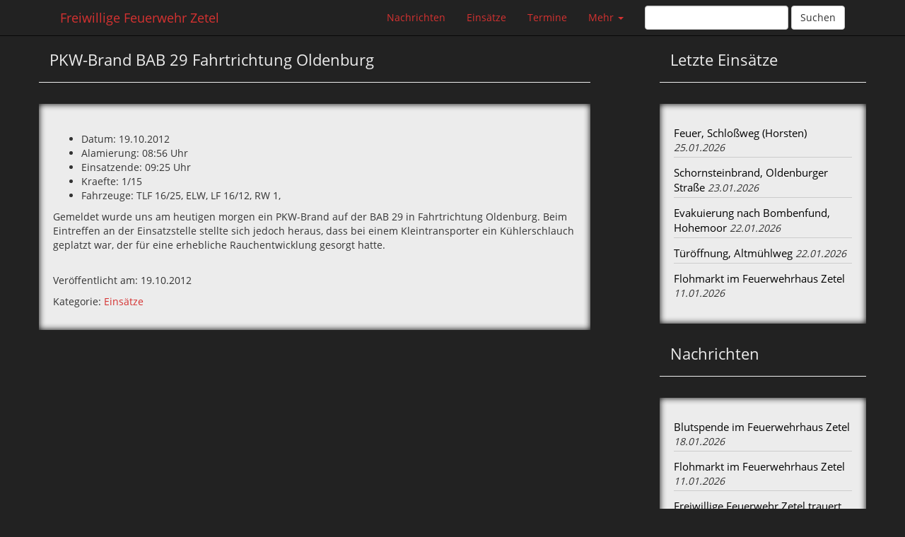

--- FILE ---
content_type: text/html; charset=UTF-8
request_url: http://www.feuerwehr-zetel.de/pkw-brand-bab-29-fahrtrichtung-oldenburg/
body_size: 5707
content:
<!DOCTYPE html>
<html lang="de">
  <head>
    <meta charset="utf-8">
    <meta name="viewport" content="width=device-width, initial-scale=1">

    <title>PKW-Brand BAB 29 Fahrtrichtung Oldenburg |  Freiwillige Feuerwehr Zetel</title>
    <!-- Style -->
    <link rel="stylesheet" type="text/css" href="http://www.feuerwehr-zetel.de/wp-content/themes/ffzhp/css/bootstrap.min.css" />
    <link rel="stylesheet" type="text/css" href="http://www.feuerwehr-zetel.de/wp-content/themes/ffzhp/style.css" />

    <!-- Pingback & RSS -->
    <link rel="pingback" href="/xmlrpc.php" />
   	<link rel="alternate" type="application/rss+xml" title="RSS-Feed" href="http://www.feuerwehr-zetel.de/feed/" />

  <link rel='dns-prefetch' href='//s.w.org' />
<link rel="alternate" type="application/rss+xml" title="Freiwillige Feuerwehr Zetel &raquo; PKW-Brand BAB 29 Fahrtrichtung Oldenburg Kommentar-Feed" href="http://www.feuerwehr-zetel.de/pkw-brand-bab-29-fahrtrichtung-oldenburg/feed/" />
		<script type="text/javascript">
			window._wpemojiSettings = {"baseUrl":"https:\/\/s.w.org\/images\/core\/emoji\/11\/72x72\/","ext":".png","svgUrl":"https:\/\/s.w.org\/images\/core\/emoji\/11\/svg\/","svgExt":".svg","source":{"concatemoji":"http:\/\/www.feuerwehr-zetel.de\/wp-includes\/js\/wp-emoji-release.min.js?ver=5.0.22"}};
			!function(e,a,t){var n,r,o,i=a.createElement("canvas"),p=i.getContext&&i.getContext("2d");function s(e,t){var a=String.fromCharCode;p.clearRect(0,0,i.width,i.height),p.fillText(a.apply(this,e),0,0);e=i.toDataURL();return p.clearRect(0,0,i.width,i.height),p.fillText(a.apply(this,t),0,0),e===i.toDataURL()}function c(e){var t=a.createElement("script");t.src=e,t.defer=t.type="text/javascript",a.getElementsByTagName("head")[0].appendChild(t)}for(o=Array("flag","emoji"),t.supports={everything:!0,everythingExceptFlag:!0},r=0;r<o.length;r++)t.supports[o[r]]=function(e){if(!p||!p.fillText)return!1;switch(p.textBaseline="top",p.font="600 32px Arial",e){case"flag":return s([55356,56826,55356,56819],[55356,56826,8203,55356,56819])?!1:!s([55356,57332,56128,56423,56128,56418,56128,56421,56128,56430,56128,56423,56128,56447],[55356,57332,8203,56128,56423,8203,56128,56418,8203,56128,56421,8203,56128,56430,8203,56128,56423,8203,56128,56447]);case"emoji":return!s([55358,56760,9792,65039],[55358,56760,8203,9792,65039])}return!1}(o[r]),t.supports.everything=t.supports.everything&&t.supports[o[r]],"flag"!==o[r]&&(t.supports.everythingExceptFlag=t.supports.everythingExceptFlag&&t.supports[o[r]]);t.supports.everythingExceptFlag=t.supports.everythingExceptFlag&&!t.supports.flag,t.DOMReady=!1,t.readyCallback=function(){t.DOMReady=!0},t.supports.everything||(n=function(){t.readyCallback()},a.addEventListener?(a.addEventListener("DOMContentLoaded",n,!1),e.addEventListener("load",n,!1)):(e.attachEvent("onload",n),a.attachEvent("onreadystatechange",function(){"complete"===a.readyState&&t.readyCallback()})),(n=t.source||{}).concatemoji?c(n.concatemoji):n.wpemoji&&n.twemoji&&(c(n.twemoji),c(n.wpemoji)))}(window,document,window._wpemojiSettings);
		</script>
		<style type="text/css">
img.wp-smiley,
img.emoji {
	display: inline !important;
	border: none !important;
	box-shadow: none !important;
	height: 1em !important;
	width: 1em !important;
	margin: 0 .07em !important;
	vertical-align: -0.1em !important;
	background: none !important;
	padding: 0 !important;
}
</style>
<link rel='stylesheet' id='wp-block-library-css'  href='http://www.feuerwehr-zetel.de/wp-includes/css/dist/block-library/style.min.css?ver=5.0.22' type='text/css' media='all' />
<link rel='https://api.w.org/' href='http://www.feuerwehr-zetel.de/wp-json/' />
<link rel="EditURI" type="application/rsd+xml" title="RSD" href="http://www.feuerwehr-zetel.de/xmlrpc.php?rsd" />
<link rel="wlwmanifest" type="application/wlwmanifest+xml" href="http://www.feuerwehr-zetel.de/wp-includes/wlwmanifest.xml" /> 
<link rel='prev' title='Verkehrsunfall L815 / Neuenburger Straße' href='http://www.feuerwehr-zetel.de/verkehrsunfall-l815-neuenburger-strasse/' />
<link rel='next' title='PKW-Brand BAB 29 Fahrtrichtung WHV' href='http://www.feuerwehr-zetel.de/pkw-brand-bab-29-fahrtrichtung-whv/' />
<meta name="generator" content="WordPress 5.0.22" />
<link rel="canonical" href="http://www.feuerwehr-zetel.de/pkw-brand-bab-29-fahrtrichtung-oldenburg/" />
<link rel='shortlink' href='http://www.feuerwehr-zetel.de/?p=3173' />
<link rel="alternate" type="application/json+oembed" href="http://www.feuerwehr-zetel.de/wp-json/oembed/1.0/embed?url=http%3A%2F%2Fwww.feuerwehr-zetel.de%2Fpkw-brand-bab-29-fahrtrichtung-oldenburg%2F" />
<link rel="alternate" type="text/xml+oembed" href="http://www.feuerwehr-zetel.de/wp-json/oembed/1.0/embed?url=http%3A%2F%2Fwww.feuerwehr-zetel.de%2Fpkw-brand-bab-29-fahrtrichtung-oldenburg%2F&#038;format=xml" />
<style type="text/css">
	#category-posts-2-internal .cat-post-item img {max-width: initial; max-height: initial; margin: initial;}
#category-posts-2-internal .cat-post-author {margin-bottom: 0;}
#category-posts-2-internal .cat-post-thumbnail {margin: 5px 10px 5px 0;}
#category-posts-2-internal .cat-post-item:before {content: ""; clear: both;}
#category-posts-2-internal .cat-post-title {font-size: 15px;}
#category-posts-2-internal .cat-post-current .cat-post-title {font-weight: bold; text-transform: uppercase;}
#category-posts-2-internal .cat-post-date {font-size: 14px; line-height: 18px; font-style: italic; margin-bottom: 5px;}
#category-posts-2-internal .cat-post-comment-num {font-size: 14px; line-height: 18px;}
#category-posts-2-internal .cat-post-item {border-bottom: 1px solid #ccc;	list-style: none; list-style-type: none; margin: 3px 0;	padding: 3px 0;}
#category-posts-2-internal .cat-post-item:last-child {border-bottom: none;}
#category-posts-2-internal .cat-post-item:after {content: ""; display: table;	clear: both;}
#category-posts-2-internal p {margin:5px 0 0 0}
#category-posts-2-internal li > div {margin:5px 0 0 0; clear:both;}
#category-posts-2-internal .dashicons {vertical-align:middle;}
#category-posts-2-internal .cat-post-crop {overflow: hidden; display:inline-block}
#category-posts-2-internal .cat-post-item img {margin: initial;}
#category-posts-2-internal .cat-post-thumbnail {float:left;}
#category-posts-3-internal .cat-post-item img {max-width: initial; max-height: initial; margin: initial;}
#category-posts-3-internal .cat-post-author {margin-bottom: 0;}
#category-posts-3-internal .cat-post-thumbnail {margin: 5px 10px 5px 0;}
#category-posts-3-internal .cat-post-item:before {content: ""; clear: both;}
#category-posts-3-internal .cat-post-title {font-size: 15px;}
#category-posts-3-internal .cat-post-current .cat-post-title {font-weight: bold; text-transform: uppercase;}
#category-posts-3-internal .cat-post-date {font-size: 14px; line-height: 18px; font-style: italic; margin-bottom: 5px;}
#category-posts-3-internal .cat-post-comment-num {font-size: 14px; line-height: 18px;}
#category-posts-3-internal .cat-post-item {border-bottom: 1px solid #ccc;	list-style: none; list-style-type: none; margin: 3px 0;	padding: 3px 0;}
#category-posts-3-internal .cat-post-item:last-child {border-bottom: none;}
#category-posts-3-internal .cat-post-item:after {content: ""; display: table;	clear: both;}
#category-posts-3-internal p {margin:5px 0 0 0}
#category-posts-3-internal li > div {margin:5px 0 0 0; clear:both;}
#category-posts-3-internal .dashicons {vertical-align:middle;}
#category-posts-3-internal .cat-post-crop {overflow: hidden; display:inline-block}
#category-posts-3-internal .cat-post-item img {margin: initial;}
#category-posts-3-internal .cat-post-thumbnail {float:left;}
#category-posts-4-internal .cat-post-item img {max-width: initial; max-height: initial; margin: initial;}
#category-posts-4-internal .cat-post-author {margin-bottom: 0;}
#category-posts-4-internal .cat-post-thumbnail {margin: 5px 10px 5px 0;}
#category-posts-4-internal .cat-post-item:before {content: ""; clear: both;}
#category-posts-4-internal .cat-post-title {font-size: 15px;}
#category-posts-4-internal .cat-post-current .cat-post-title {font-weight: bold; text-transform: uppercase;}
#category-posts-4-internal .cat-post-date {font-size: 14px; line-height: 18px; font-style: italic; margin-bottom: 5px;}
#category-posts-4-internal .cat-post-comment-num {font-size: 14px; line-height: 18px;}
#category-posts-4-internal .cat-post-item {border-bottom: 1px solid #ccc;	list-style: none; list-style-type: none; margin: 3px 0;	padding: 3px 0;}
#category-posts-4-internal .cat-post-item:last-child {border-bottom: none;}
#category-posts-4-internal .cat-post-item:after {content: ""; display: table;	clear: both;}
#category-posts-4-internal p {margin:5px 0 0 0}
#category-posts-4-internal li > div {margin:5px 0 0 0; clear:both;}
#category-posts-4-internal .dashicons {vertical-align:middle;}
#category-posts-4-internal .cat-post-crop {overflow: hidden; display:inline-block}
#category-posts-4-internal .cat-post-item img {margin: initial;}
#category-posts-4-internal .cat-post-thumbnail {float:left;}
</style>
	<meta name="tec-api-version" content="v1"><meta name="tec-api-origin" content="http://www.feuerwehr-zetel.de"><link rel="https://theeventscalendar.com/" href="http://www.feuerwehr-zetel.de/wp-json/tribe/events/v1/" /><link rel="icon" href="http://www.feuerwehr-zetel.de/wp-content/uploads/2016/09/cropped-favicon-32x32.png" sizes="32x32" />
<link rel="icon" href="http://www.feuerwehr-zetel.de/wp-content/uploads/2016/09/cropped-favicon-192x192.png" sizes="192x192" />
<link rel="apple-touch-icon-precomposed" href="http://www.feuerwehr-zetel.de/wp-content/uploads/2016/09/cropped-favicon-180x180.png" />
<meta name="msapplication-TileImage" content="http://www.feuerwehr-zetel.de/wp-content/uploads/2016/09/cropped-favicon-270x270.png" />
  </head>
  <body>

<!-- Navigation -->
<nav class="navbar navbar-default navbar-fixed-top">
  <div class="container">
    <div class="container-fluid">
      <!-- Brand and toggle get grouped for better mobile display -->
      <div class="navbar-header">
        <button type="button" class="navbar-toggle collapsed" data-toggle="collapse" data-target="#bs-example-navbar-collapse-1" aria-expanded="false">
          <span class="sr-only">Toggle navigation</span>
          <span class="icon-bar"></span>
          <span class="icon-bar"></span>
          <span class="icon-bar"></span>
        </button>
        <a class="navbar-brand" href="http://www.feuerwehr-zetel.de">Freiwillige Feuerwehr Zetel</a>
      </div>

      <!-- Collect the nav links, forms, and other content for toggling -->
      <div class="collapse navbar-collapse" id="bs-example-navbar-collapse-1">
        <form methode="get" action="http://www.feuerwehr-zetel.de" class="navbar-form navbar-right">
          <div class="form-group">
            <input type="text" name="s" class="form-control" placeholder="">
          </div>
          <button type="submit" class="btn btn-default">Suchen</button>
        </form>
        <ul class="nav navbar-nav navbar-right">
      	  <li><a href="/category/nachrichten/">Nachrichten</a></li>
          <li><a href="/category/einsaetze/">Einsätze</a></li>
          <li><a href="/events/">Termine</a></li>
          <li class="dropdown">
          <a href="#" class="dropdown-toggle" data-toggle="dropdown" role="button" aria-haspopup="true" aria-expanded="false">Mehr <span class="caret"></span></a>
          <ul class="dropdown-menu">
            	
            <li><a href="/technik/">Fahrzeuge & Technik</a></li>
            <li><a href="/category/jugendfeuerwehr/">Jugendfeuerwehr</a></li>
            <li><a href="/category/bautagebuch/">Bautagebuch</a></li>
            <li><a href="/category/brandschutzerziehung/">Brandschutzerziehung</a></li>
            <li><a href="/kontakt/">Funktionsträger</a></li>
            <!-- <li><a href="/dienstplan/">Dienstplan</a></li> -->
            <li><a href="/archiv/">Archiv</a></li>
            	    <li role="separator" class="divider"></li>
            <li><a href="/wp-login.php">Login</a></li>
                      </ul>
          </li>
        </ul>
      </div><!-- /.navbar-collapse -->
    </div><!-- /.container-fluid -->
  </div> 
</nav>

<!-- Content -->

<div class="container">
  <div class="row">

    <div class="col-md-8 item-holder">
            
        <div class="subheadings">
          <h1>PKW-Brand BAB 29 Fahrtrichtung Oldenburg</h1>
          <hr></hr>
        </div> <!-- End Subheadings -->

        <div class="col-md-12 box">
          <br>
          
          <ul>
<li style="text-align: left;">Datum: 19.10.2012</li>
<li>Alamierung: 08:56 Uhr</li>
<li>Einsatzende: 09:25 Uhr</li>
<li>Kraefte: 1/15</li>
<li>Fahrzeuge: TLF 16/25&sbquo; ELW&sbquo; LF 16/12&sbquo; RW 1&sbquo; </li>
</ul>
<p>Gemeldet wurde uns am heutigen morgen ein PKW-Brand auf der BAB 29 in Fahrtrichtung Oldenburg. Beim Eintreffen an der Einsatzstelle stellte sich jedoch heraus&sbquo; dass bei einem Kleintransporter ein Kühlerschlauch geplatzt war&sbquo; der für eine erhebliche Rauchentwicklung gesorgt hatte.</p>

          <br>
          <p>Veröffentlicht am: 19.10.2012 </p>
          <p>Kategorie: <a href="http://www.feuerwehr-zetel.de/category/einsaetze/" rel="category tag">Einsätze</a></p>
        </div>

      
    </div> <!-- End item-holder 8 -->

<!-- Sidebar -->
    <div class="col-md-3 col-md-offset-1 sidebar">

      <div class="subheadings"><h1>Letzte Einsätze</h1><hr></hr></div><div class="col-md-12 box"><ul id="category-posts-2-internal" class="category-posts-internal">
<li class='cat-post-item'><div><a class="cat-post-title" href="http://www.feuerwehr-zetel.de/feuer-schlossweg-horsten/" rel="bookmark">Feuer, Schloßweg (Horsten)</a>
<span class="cat-post-date">25.01.2026</span></div></li><li class='cat-post-item'><div><a class="cat-post-title" href="http://www.feuerwehr-zetel.de/schornsteinbrand-oldenburger-strasse/" rel="bookmark">Schornsteinbrand, Oldenburger Straße</a>
<span class="cat-post-date">23.01.2026</span></div></li><li class='cat-post-item'><div><a class="cat-post-title" href="http://www.feuerwehr-zetel.de/evakuierung-nach-bombenfund-hohemoor/" rel="bookmark">Evakuierung nach Bombenfund, Hohemoor</a>
<span class="cat-post-date">22.01.2026</span></div></li><li class='cat-post-item'><div><a class="cat-post-title" href="http://www.feuerwehr-zetel.de/tueroeffnung-altmuehlweg/" rel="bookmark">Türöffnung, Altmühlweg</a>
<span class="cat-post-date">22.01.2026</span></div></li><li class='cat-post-item'><div><a class="cat-post-title" href="http://www.feuerwehr-zetel.de/flohmarkt-im-feuerwehrhaus-zetel-2/" rel="bookmark">Flohmarkt im Feuerwehrhaus Zetel</a>
<span class="cat-post-date">11.01.2026</span></div></li></ul>
</div><div class="subheadings"><h1>Nachrichten</h1><hr></hr></div><div class="col-md-12 box"><ul id="category-posts-3-internal" class="category-posts-internal">
<li class='cat-post-item'><div><a class="cat-post-title" href="http://www.feuerwehr-zetel.de/blutspende-im-feuerwehrhaus-zetel-4/" rel="bookmark">Blutspende im Feuerwehrhaus Zetel</a>
<span class="cat-post-date">18.01.2026</span></div></li><li class='cat-post-item'><div><a class="cat-post-title" href="http://www.feuerwehr-zetel.de/flohmarkt-im-feuerwehrhaus-zetel-2/" rel="bookmark">Flohmarkt im Feuerwehrhaus Zetel</a>
<span class="cat-post-date">11.01.2026</span></div></li><li class='cat-post-item'><div><a class="cat-post-title" href="http://www.feuerwehr-zetel.de/freiwillige-feuerwehr-zetel-trauert/" rel="bookmark">Freiwillige Feuerwehr Zetel trauert</a>
<span class="cat-post-date">21.11.2025</span></div></li><li class='cat-post-item'><div><a class="cat-post-title" href="http://www.feuerwehr-zetel.de/danke-fuer-100-spender/" rel="bookmark">Danke für 100 Spender!</a>
<span class="cat-post-date">18.10.2025</span></div></li><li class='cat-post-item'><div><a class="cat-post-title" href="http://www.feuerwehr-zetel.de/blutspende-im-feuerwehrhaus-zetel-3/" rel="bookmark">Blutspende im Feuerwehrhaus Zetel</a>
<span class="cat-post-date">12.10.2025</span></div></li></ul>
</div><div class="subheadings"><h1>Jugendfeuerwehr</h1><hr></hr></div><div class="col-md-12 box"><ul id="category-posts-4-internal" class="category-posts-internal">
<li class='cat-post-item'><div><a class="cat-post-title" href="http://www.feuerwehr-zetel.de/jugendfeuerwehr-zetel-verschiebt-weihnachtsbaumaktion-2026/" rel="bookmark">Jugendfeuerwehr Zetel verschiebt Weihnachtsbaumaktion 2026!</a>
<span class="cat-post-date">08.01.2026</span></div></li><li class='cat-post-item'><div><a class="cat-post-title" href="http://www.feuerwehr-zetel.de/weihnachtsbaumaktion-2026/" rel="bookmark">Weihnachtsbaumaktion 2026</a>
<span class="cat-post-date">26.12.2025</span></div></li><li class='cat-post-item'><div><a class="cat-post-title" href="http://www.feuerwehr-zetel.de/weihnachtsbaumaktion-2025/" rel="bookmark">Weihnachtsbaumaktion 2025</a>
<span class="cat-post-date">01.01.2025</span></div></li><li class='cat-post-item'><div><a class="cat-post-title" href="http://www.feuerwehr-zetel.de/7732-2/" rel="bookmark"></a>
<span class="cat-post-date">23.09.2024</span></div></li></ul>
</div>
      
    </div> <!-- End Sidebar -->
  </div>  <!-- End Row -->
</div>  <!-- End Container -->

<!-- Footer -->
<div class="footer">
  <div class="container">
        <div class="row">
          <div id="leftfoot" class="col-sm-4">
              <ul>
                <li>Freiwillige Feuerwehr Zetel</li>
                <li>Neuenburger Straße 49</li>
                <li>26340 Zetel</li>
              </ul>
              <ul id="gmaplinklist">
                <li><a target="_blank" href="https://www.google.de/maps/place/Freiwillige+Feuerwehr/@53.4174243,7.9695383,546m/data=!3m1!1e3!4m5!1m2!2m1!1sFeuerwehr+Zetel!3m1!1s0x47b6f25d37e15a33:0x7b6e5fee77926e5f">Auf Google-Maps anzeigen</a>
              </ul>
            </div>
            <div class="col-sm-5">
              <ul>
                <li>Externe Webseiten:</li>
                <li><a href="https://de-de.facebook.com/feuerwehrzetel">Feuerwehr Zetel bei Facebook</a></li>
                <li><a href="http://www.ff-neuenburg.de/">Freiwillige Feuerwehr Neuenburg</a></li>
                <li><a href="http://www.feuerwehr-friesland.de/">Kreisfeuerwehrverband Friesland</a></li>
                <li><a href="http://www.fsz-zetel-neuenburg.de/">Spielmannszug Zetel/Neuenburg</a></li>
              </ul>
            </div>
            <div class="col-sm-3">
              <ul> 
                <li><a href="/archiv/">Archiv</a></li>
                <li><a href="/kontakt/">Kontakt</a></li>
                <li><a href="/impressum/">Impressum</a></li>
                <li><a href="/datenschutzerklaerung/">Datenschutzerklärung</a></li>
              </ul>
            </div>
        </div>
    </div>
</div>

<!-- Scripts -->
<script src="http://www.feuerwehr-zetel.de/wp-content/themes/ffzhp/js/jquery.min.js"></script>
<script src="http://www.feuerwehr-zetel.de/wp-content/themes/ffzhp/js/bootstrap.min.js"></script>

		<script>
		( function ( body ) {
			'use strict';
			body.className = body.className.replace( /\btribe-no-js\b/, 'tribe-js' );
		} )( document.body );
		</script>
		<script> /* <![CDATA[ */var tribe_l10n_datatables = {"aria":{"sort_ascending":": aktivieren, um Spalte aufsteigend zu sortieren","sort_descending":": aktivieren, um Spalte absteigend zu sortieren"},"length_menu":"_MENU_ Eintr\u00e4ge anzeigen","empty_table":"Keine Daten verf\u00fcgbar in der Tabelle","info":"Zeige von _START_ bis _END_ von ingesamt _TOTAL_ Eintr\u00e4gen","info_empty":"Zeige 0 bis 0 von 0 Eintr\u00e4gen","info_filtered":"(gefiltert von _MAX_ Gesamt Eintr\u00e4gen)","zero_records":"Keine Zeilen gefunden","search":"Suche:","all_selected_text":"Alle Objekte auf dieser Seite wurden selektiert","select_all_link":"Alle Seiten selektieren","clear_selection":"Selektierung aufheben","pagination":{"all":"Alle","next":"N\u00e4chste","previous":"Vorherige"},"select":{"rows":{"0":"","_":": Ausgew\u00e4hlte %d Zeilen","1":": Ausgew\u00e4hlte 1 Zeile"}},"datepicker":{"dayNames":["Sonntag","Montag","Dienstag","Mittwoch","Donnerstag","Freitag","Samstag"],"dayNamesShort":["So","Mo","Di","Mi","Do","Fr","Sa"],"dayNamesMin":["S","M","D","M","D","F","S"],"monthNames":["Januar","Februar","M\u00e4rz","April","Mai","Juni","Juli","August","September","Oktober","November","Dezember"],"monthNamesShort":["Januar","Februar","M\u00e4rz","April","Mai","Juni","Juli","August","September","Oktober","November","Dezember"],"monthNamesMin":["Jan","Feb","Mrz","Apr","Mai","Jun","Jul","Aug","Sep","Okt","Nov","Dez"],"nextText":"Weiter","prevText":"Zur\u00fcck","currentText":"Heute","closeText":"Erledigt","today":"Heute","clear":"Klar"}};var tribe_system_info = {"sysinfo_optin_nonce":"43eb4544bb","clipboard_btn_text":"In Zwischenablage kopieren","clipboard_copied_text":"System Info kopiert","clipboard_fail_text":"Dr\u00fccke \"CTRL + C\" um zu kopieren"};/* ]]> */ </script><script type='text/javascript' src='http://www.feuerwehr-zetel.de/wp-includes/js/wp-embed.min.js?ver=5.0.22'></script>
</body>
</html>

--- FILE ---
content_type: text/css
request_url: http://www.feuerwehr-zetel.de/wp-content/themes/ffzhp/style.css
body_size: 6683
content:
/**
* Theme Name: Feuerwehr Zetel WP-Theme
* Theme URI: http://www.feuerwehr-zetel.de
* Description: Individuelles Theme für die Homepage der Feuerwehr Zetel. Dieses Theme nutzt: Bootstrap (CSS-Framework), Category Post Widget (Plugin), Search Exclude (Plugin), The Events Calendar (Plugin), User Role Editor (Plugin), WP Statistics (Plugin), WP Super Cache(Plugin).
* Author: Aimo Leffers
* Version: 1.0
*
*
* Bootstrap v3.3.6 (http://getbootstrap.com)
* Copyright 2011-2015 Twitter, Inc.
* Licensed under MIT (https://github.com/twbs/bootstrap/blob/master/LICENSE)
* normalize.css v3.0.3 | MIT License | github.com/necolas/normalize.css
*/


/* Font */
@font-face {
   font-family: OpenSans-Regular;
   src: url('fonts/OpenSans-Regular.ttf');
}


h2 {
	font-size: 25px;
}

h3 {
	font-size: 21px;
}

body {
	background-color: #222222;
	margin-top: 52px;
	font-family: OpenSans-Regular;
}

@media (max-width: 767px) {
	body {
		margin-top: 50px;
	}
}


@media (min-width: 768px) and (max-width: 991px) {
		body {
		margin-top: 102px;
	}
}

@media (min-width: 992px) {
		body {
		margin-top: 52px;
	}
} 

a {
	color: #D53231;
	text-decoration: none;
} 

a:hover{
	color: #000;
	text-decoration: none;
}

a:active{
	color: #000;
	text-decoration: none;
}

/* hr color handling*/
#space {
	border-color: #000000;
	}

/* Navigation */
.navbar-default {
	background-color: #222;
	border-color: #080808;
}

.navbar {
	border-radius: 0px;
	margin-bottom: 0px;
	position: fixed;
}

.navbar-default .navbar-brand {
	color: #D53231;
}

.navbar-default .navbar-brand:hover {
	color: #fff;
}

.navbar-default .navbar-brand:focus {
    color: #D53231;
}

.navbar a{
	color: #D53231;
}

.navbar a:hover{
	color: #fff;
}

.navbar a:active{
	color: #fff;
}

.nav > li > a{
	color: #D53231;
}

.nav > li > a:hover{
	color: #fff;
}

.nav > li > a:focus{
	color: #fff;
}

.navbar-default .navbar-nav > li > a {
	color: #D53231;
}

.navbar-default .navbar-nav > li > a:hover {
	color: #fff;
}

.navbar-default .navbar-nav > li > a:focus {
	color: #fff;
}

.navbar-default .navbar-nav .open .dropdown-menu > li > a {
	color: #D53231;
}

.navbar-default .navbar-nav .open .dropdown-menu > li > a:hover {
	color: #D53231;
}

.navbar-default .navbar-nav .open .dropdown-menu > li > a:focus {
	color: #fff;
}

.btn-default:hover {
	color: #D53231;
}

.form-control:focus {
    border-color: #D53231;
    box-shadow: inset 0 1px 1px rgba(0,0,0,.075), 0 0 8px rgb(255, 0, 0);
}

.dropdown-menu {
	background-color: #222;
}

.navbar-default .navbar-collapse, .navbar-default .navbar-form { 
	border-color: #222;
}

.dropdown-menu .divider {
    background-color: #393939;
}

@media (max-width: 768px) {
	
	.navbar-nav > li > a {
    	padding-top: 5px;
    	padding-bottom: 5px;
    	line-height: 20px;
	}

	.navbar-form {
	margin-top: 0px;
	}

	.navbar-default .navbar-toggle {
		border-color: #D53231;
	}

	.navbar-default .navbar-toggle .icon-bar {
    	background-color: #5D5D5D;
	}
}

/* Top Image */

.wide
{
	width:100%; 
	margin-bottom:25px;
}

.wide img
{
	width:100%;
}

/* Subheadings */
.subheadings {
	margin-top:20px;
	color: #ECECEC;
	}

.subheadings h1{
	padding-left: 15px;
	font-size: 22px;
}

/* Box */
.item-holder {
	padding: 0px;
}

.box {
	background-color:#ECECEC;
	margin-bottom:30px;
	margin-top:10px;
	padding: 20px 20px;
	-moz-box-shadow:inset 0 0 10px #000000;
	-webkit-box-shadow:inset 0 0 10px #000000;
	box-shadow:inset 0 0 10px #000000;
	}

.box hr {
	border-top: 1px solid #222;
}

#box-title{
	color: #000;
}

.box img {
	box-shadow: 0px 0px 10px #111111;
	margin: 5px;
}

.box img:hover {
	box-shadow: 0px 0px 10px #D53231;
	margin: 5px;
}

/* Buttons */

#button {
    -moz-box-shadow: 0px 0px 5px -1px #000000;
    -webkit-box-shadow: 0px 0px 5px -1px #000000;
    box-shadow: 0px 0px 5px -1px #000000;
    border: 1px solid #9F9F9F;
    background-color: #ECECEC;
    -moz-border-radius: 2px;
    -webkit-border-radius: 2px;
    border-radius: 2px;
    display: inline-block;
    cursor: pointer;
    font-family: Arial;
    font-size: 13px;
	font-weight: bold;
	padding: 5px 22px;
	margin-top: 20px;
    text-decoration: none;
}

#button:hover {
    background-color: white;
    box-shadow: none;
}

#button a {
    color: #D53231;
    text-decoration: none;
}

#navbox a{
	-moz-box-shadow: 0px 0px 5px -1px #333333;
	-webkit-box-shadow: 0px 0px 5px -1px #333333;
	box-shadow: 0px 0px 7px -1px #fff;
	background-color: #ECECEC;
	-moz-border-radius: 2px;
	-webkit-border-radius: 2px;
	border-radius: 2px;
	display: inline-block;
	cursor: pointer;
	font-family: Arial;
	font-size: 15px;
	font-weight: bold;
	text-decoration: none;
	padding: 5px 15px;
}

.button {
    border: 1px solid #868686;
    max-width: 87px;
    background-color: #ECECEC;
    border-radius: 2px;
    box-shadow: 0px 0px 8px -1px #000;
    font-weight: bold;
    margin-top: 25px;
    padding-left: 22px;
}

.button a{
	padding: 3px 20px;
}

.button:hover{
	background-color: #FFFFFF;
	box-shadow: none;
}

/* Sidebar */

.sidebar {
	padding: 0px;

}

.sidebar ul {
	padding-left: 0px;
	list-style: none;
}

.sidebar li {
	padding-bottom: 10px;
}

.sidebar a {
	color: #000000;
	text-decoration: none;
}

.sidebar a:hover {
	color: #D53231;
	text-decoration: none;
}

@media (max-width:767px) {
	.sidebar a {
		font-size:18px;
		padding-top:5px;
		}

	.sidebar li {
		font-size:18px;
	}
}



/* Footer */
.footer {
	background-color:rgb(68, 68, 68);
	min-height:200px;width:100%;
	}

.footer li {
	color:white;
	list-style:none;
	}

.footer a {
	color:#D53231;
	}

.footer a:hover {
	color:white;
	text-decoration:none;
	}

.footer ul {
	padding-top:35px;
	}

#gmaplinklist {
	padding-top:0px;
	}

@media (max-width:767px) {
	.footer a {
		font-size:18px;
		padding-top:5px;
		}

	.footer li {
		font-size:18px;
		padding-top:7px;
	}
}

/* Kalender */

.tribe-events-gcal {
	margin-right: 0px;
}

#tribe-events {
	background-color: #ECECEC;
	padding: 10px;
	margin-bottom: 10px;
	box-shadow: inset 0 0 10px #000000;
}

@media (max-width:710px) {
	#tribe-events-montag {
		font-size:5px;
	}

	#tribe-events-dienstag {
		font-size:5px;
	}

	#tribe-events-mittwoch {
		font-size:5px;
	}

	#tribe-events-donnerstag {
		font-size:5px;
	}

	#tribe-events-freitag {
		font-size:5px;
	}

	#tribe-events-samstag {
		font-size:5px;
	}

	#tribe-events-sonntag {
		font-size:5px;
	}
}

/* Funktionsträger */
@media (max-width: 990px) {
	#contactbox {
		border-bottom: 1px solid black;
	}
}

/* Image */
img {
	max-width: 100%;
	height: auto;
}

#noshadow {
	box-shadow: none;
}


img.noshadow{
	box-shadow: none;
}

img.noshadow:hover{
	box-shadow: none;
}

/*PDF Viewer*/
.pdfjs-viewer {
	margin-top: 25px;
}
